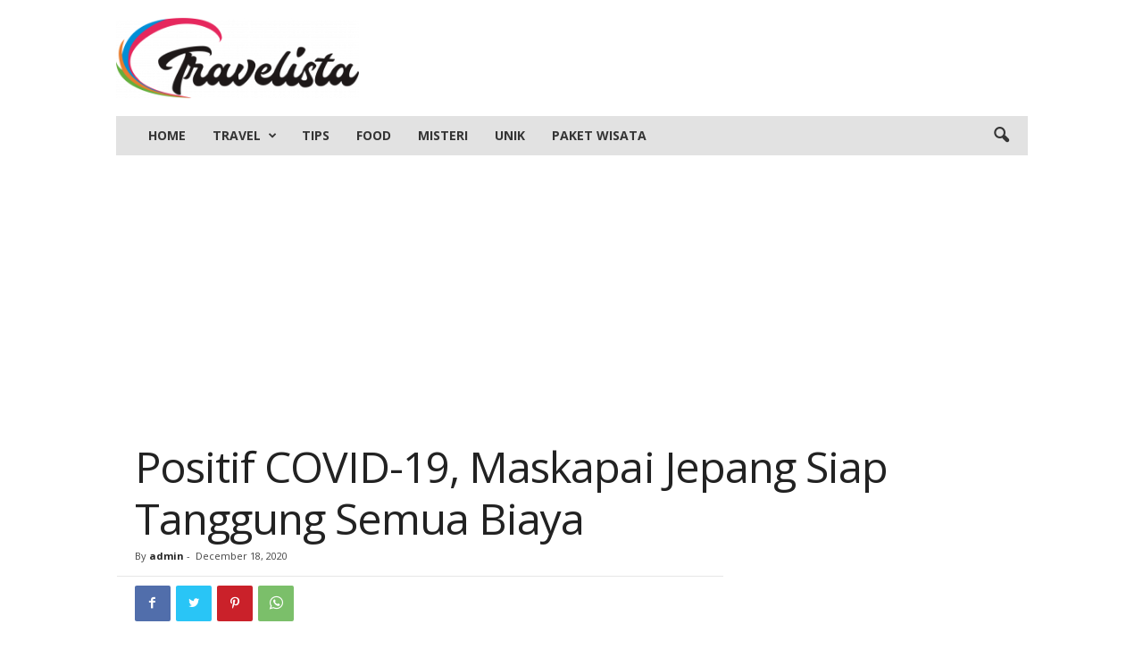

--- FILE ---
content_type: text/html; charset=UTF-8
request_url: https://travelista.id/wp-admin/admin-ajax.php?td_theme_name=Newsmag&v=5.2
body_size: -395
content:
{"5029":180}

--- FILE ---
content_type: text/html; charset=utf-8
request_url: https://www.google.com/recaptcha/api2/aframe
body_size: 182
content:
<!DOCTYPE HTML><html><head><meta http-equiv="content-type" content="text/html; charset=UTF-8"></head><body><script nonce="aBAXff0CV2DJYxP8pa0alg">/** Anti-fraud and anti-abuse applications only. See google.com/recaptcha */ try{var clients={'sodar':'https://pagead2.googlesyndication.com/pagead/sodar?'};window.addEventListener("message",function(a){try{if(a.source===window.parent){var b=JSON.parse(a.data);var c=clients[b['id']];if(c){var d=document.createElement('img');d.src=c+b['params']+'&rc='+(localStorage.getItem("rc::a")?sessionStorage.getItem("rc::b"):"");window.document.body.appendChild(d);sessionStorage.setItem("rc::e",parseInt(sessionStorage.getItem("rc::e")||0)+1);localStorage.setItem("rc::h",'1770026871978');}}}catch(b){}});window.parent.postMessage("_grecaptcha_ready", "*");}catch(b){}</script></body></html>

--- FILE ---
content_type: application/javascript; charset=utf-8
request_url: https://fundingchoicesmessages.google.com/f/AGSKWxXHTHkB8-Dt22L2Q9cS6_oFMm8XmIhBNEeSlFe16Y_kyEiftc5CGd_Iik9rJKwMtf_AZi-x05ENWfX0CtJ6dEyVg6kPpZ8WugThBqScEd7cvE0ujFb7n9vaQV_cJef69MvHLDerTw==?fccs=W251bGwsbnVsbCxudWxsLG51bGwsbnVsbCxudWxsLFsxNzcwMDI2ODcyLDg5MDAwMDAwXSxudWxsLG51bGwsbnVsbCxbbnVsbCxbNywxMCw2XSxudWxsLG51bGwsbnVsbCxudWxsLG51bGwsbnVsbCxudWxsLG51bGwsbnVsbCwzXSwiaHR0cHM6Ly90cmF2ZWxpc3RhLmlkLzIwMjAvMTIvMTgvcG9zaXRpZi1jb3ZpZC0xOS1tYXNrYXBhaS1qZXBhbmctc2lhcC10YW5nZ3VuZy1zZW11YS1iaWF5YS8iLG51bGwsW1s4LCJGZjBSR0hUdW44SSJdLFs5LCJlbi1VUyJdLFsxNiwiWzEsMSwxXSJdLFsxOSwiMiJdLFsyNCwiIl0sWzI5LCJmYWxzZSJdXV0
body_size: 140
content:
if (typeof __googlefc.fcKernelManager.run === 'function') {"use strict";this.default_ContributorServingResponseClientJs=this.default_ContributorServingResponseClientJs||{};(function(_){var window=this;
try{
var rp=function(a){this.A=_.t(a)};_.u(rp,_.J);var sp=function(a){this.A=_.t(a)};_.u(sp,_.J);sp.prototype.getWhitelistStatus=function(){return _.F(this,2)};var tp=function(a){this.A=_.t(a)};_.u(tp,_.J);var up=_.ed(tp),vp=function(a,b,c){this.B=a;this.j=_.A(b,rp,1);this.l=_.A(b,_.Qk,3);this.F=_.A(b,sp,4);a=this.B.location.hostname;this.D=_.Fg(this.j,2)&&_.O(this.j,2)!==""?_.O(this.j,2):a;a=new _.Qg(_.Rk(this.l));this.C=new _.eh(_.q.document,this.D,a);this.console=null;this.o=new _.np(this.B,c,a)};
vp.prototype.run=function(){if(_.O(this.j,3)){var a=this.C,b=_.O(this.j,3),c=_.gh(a),d=new _.Wg;b=_.hg(d,1,b);c=_.C(c,1,b);_.kh(a,c)}else _.hh(this.C,"FCNEC");_.pp(this.o,_.A(this.l,_.De,1),this.l.getDefaultConsentRevocationText(),this.l.getDefaultConsentRevocationCloseText(),this.l.getDefaultConsentRevocationAttestationText(),this.D);_.qp(this.o,_.F(this.F,1),this.F.getWhitelistStatus());var e;a=(e=this.B.googlefc)==null?void 0:e.__executeManualDeployment;a!==void 0&&typeof a==="function"&&_.Uo(this.o.G,
"manualDeploymentApi")};var wp=function(){};wp.prototype.run=function(a,b,c){var d;return _.v(function(e){d=up(b);(new vp(a,d,c)).run();return e.return({})})};_.Uk(7,new wp);
}catch(e){_._DumpException(e)}
}).call(this,this.default_ContributorServingResponseClientJs);
// Google Inc.

//# sourceURL=/_/mss/boq-content-ads-contributor/_/js/k=boq-content-ads-contributor.ContributorServingResponseClientJs.en_US.Ff0RGHTun8I.es5.O/d=1/exm=ad_blocking_detection_executable,kernel_loader,loader_js_executable,web_iab_us_states_signal_executable/ed=1/rs=AJlcJMwj_NGSDs7Ec5ZJCmcGmg-e8qljdw/m=cookie_refresh_executable
__googlefc.fcKernelManager.run('\x5b\x5b\x5b7,\x22\x5b\x5bnull,\\\x22travelista.id\\\x22,\\\x22AKsRol9HVNXpV0NjqeLqw94pmkE6C_cnYpLG86LycZgTIrGzTxrdmBWmEsWqhDl13QVg_Ijxr-qFJyNpURFr05VCwYB94HLLGdtjE8PMgoSC9ZbfosXlfn7xUgorHU1GhP09X9uPfmGlJQVD08pDnW-rwKS62l2kfw\\\\u003d\\\\u003d\\\x22\x5d,null,\x5b\x5bnull,null,null,\\\x22https:\/\/fundingchoicesmessages.google.com\/f\/AGSKWxVgdTml_xMVETYV6kwCgxMt3lwpgBIIfQa2jeURLugQcKtwcr0T2PGWTmvpHxySztHRQ3rUrch6Cl7Hgon4ValgTHZMRkkQhgw5SFZPppr2HzbuMMAu_JjeXAIVmetuJ2fj5fN0sw\\\\u003d\\\\u003d\\\x22\x5d,null,null,\x5bnull,null,null,\\\x22https:\/\/fundingchoicesmessages.google.com\/el\/AGSKWxVAPyKZsJwp-RKOkDZE39lia1n-3dl_PeHjqdR-v7QzY_nHdIVHyHhCre3dVAyWToSBn5DCYXpz13hAifrlBgYh5jHbQQ1y56BLdyHfeN8LjzPj9bZRrG1MVgAqYzR_XafLqCfQJw\\\\u003d\\\\u003d\\\x22\x5d,null,\x5bnull,\x5b7,10,6\x5d,null,null,null,null,null,null,null,null,null,3\x5d\x5d,\x5b2,1\x5d\x5d\x22\x5d\x5d,\x5bnull,null,null,\x22https:\/\/fundingchoicesmessages.google.com\/f\/AGSKWxW34G-FcyL4svvOGZHqET7_ekAAAHxi--_OPFKrUloGyEi3sPtO_0KcaMsZX_nAhz3HsZPwIzspzc3ArG4YeIX_D60PGb60vwriHf1NxR8T0dJ2oTFGxSqqE3YLMe4R2x06KrWR6Q\\u003d\\u003d\x22\x5d\x5d');}

--- FILE ---
content_type: application/javascript; charset=utf-8
request_url: https://fundingchoicesmessages.google.com/f/AGSKWxW-pe5vLVWZXnoLMsQ_83QLZ8-HE5sURtbITAgv2Zt9AOiLc5WQ6UdW2r-a_8SzCXxvXIYjbqnJ8c7vkPNKOGIZ4chqKBHr1jZMQCfa7TpvgHv1nqVuayAbpZLhEqWI7OR_cdDzE-a0BY5k5S71nER1_aYdVxQJw5wtIvrXIe_eHoibS30f52hbsYmL/__728x90-2.0]_120x600a.-720x90.?exo_zones=
body_size: -1285
content:
window['7d708af9-d81d-4cfb-8460-f8e5d3524570'] = true;